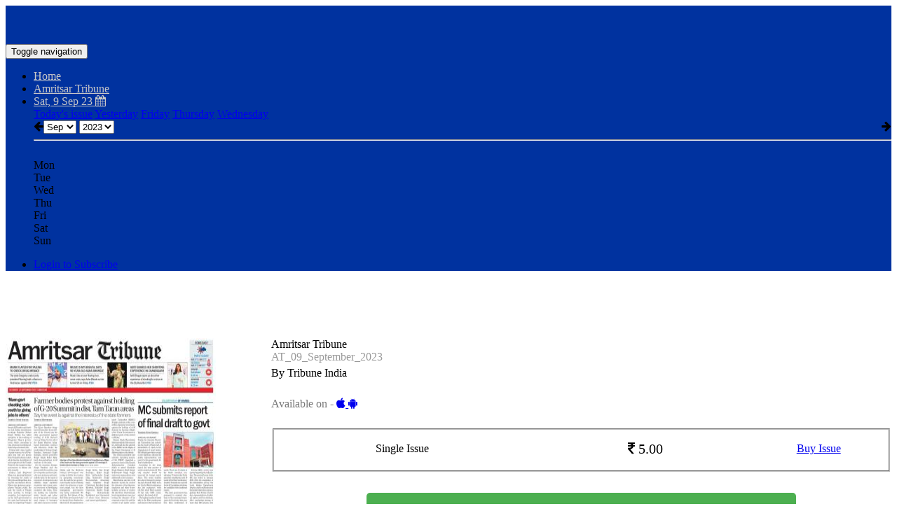

--- FILE ---
content_type: text/html;charset=UTF-8
request_url: https://epaper.tribuneindia.com/3759720/Amritsar-Tribune/AT-09-September-2023
body_size: 21747
content:
  <!DOCTYPE html>
<html xmlns:fb="http://ogp.me/ns/fb#">
  <head>
    <meta charset="utf-8">
    <meta http-equiv="X-UA-Compatible" content="IE=edge">
    <meta property="fb:admins" content="1524926084"/>
    <meta property="fb:app_id" content="930382757020232" />
    <meta name="viewport" content="width=device-width,initial-scale=1, minimum-scale=1">
          <title>Tribune India Amritsar Tribune, Sat, 9 Sep 23</title>
      <meta name="description" content="sdfd">
    
    <meta name="keywords" content="">
    <link rel="shortcut icon" href="https://www.readwhere.com/favicon.ico" />
    <meta property="og:type" content="article" />
    <meta property="og:description" content="Read the full newspaper online, on your smartphone and tablet" />
          <meta property="og:title" content="Tribune India Amritsar Tribune epaper dated Sat, 9 Sep 23" />
        <meta property="og:image" content="https://iacache.epapr.in/read/imageapi/coverforissue/3759720/newspaper/300" />
    <meta name="twitter:card" content="summary_image">
          <meta name="twitter:title" content="Tribune India Amritsar Tribune epaper dated Sat, 9 Sep 23" />
        <meta name="twitter:description" content="Read the full newspaper online, on your smartphone and tablet">
    <meta name="twitter:image:src" content="https://iacache.epapr.in/read/imageapi/coverforissue/3759720/newspaper/300">
      <script async custom-element="amp-ad" src="https://cdn.ampproject.org/v0/amp-ad-0.1.js"></script>
    <link rel="canonical" href="http://epaper.tribuneindia.com/3759720/Amritsar-Tribune/AT-09-September-2023" /><!--    <script src="https://code.jquery.com/jquery-3.2.1.slim.min.js" integrity="sha384-KJ3o2DKtIkvYIK3UENzmM7KCkRr/rE9/Qpg6aAZGJwFDMVNA/GpGFF93hXpG5KkN" crossorigin="anonymous"></script>
    <script src="https://cdn.jsdelivr.net/npm/popper.js@1.12.9/dist/umd/popper.min.js" integrity="sha384-ApNbgh9B+Y1QKtv3Rn7W3mgPxhU9K/ScQsAP7hUibX39j7fakFPskvXusvfa0b4Q" crossorigin="anonymous"></script>
    <script src="https://cdn.jsdelivr.net/npm/bootstrap@4.0.0/dist/js/bootstrap.min.js" integrity="sha384-JZR6Spejh4U02d8jOt6vLEHfe/JQGiRRSQQxSfFWpi1MquVdAyjUar5+76PVCmYl" crossorigin="anonymous"></script>
    -->
    <!-- fb deeplink sharing -->
          
        <meta property="al:android:url" content="the-tribune://r/685">
        <meta property="al:android:package" content="com.readwhere.whitelabel.tribune">
        <meta property="al:android:app_name" content="The Tribune "> 


    
    <!--  -->

    <style type="text/css">
     .tour-step-background {
        background: transparent !important;
        /*border-radius: 0 !important;*/
      }
      .tour-backdrop {
        opacity:0.5 !important;
      }
      .tour-step-background, 
      .tour-backdrop {
          position: fixed !important;
      }

    .pck-btn {
       display: none;
     }

    .pck-btn a {
        background: #4CAF50;
        color: #fff !important;
        padding: 5px 16px;
        border-radius: 5px;
        display: inline-block;
        font-size: 14px;
        width: 99%;
        font-weight: 500;
     }

      .digiloader{
        position: absolute;
        top:100px;
        right:0px;
        width:100%;
        height:100%;
        background-image:url('https://epaper.tribuneindia.com/styles/images/ajax-loader3.gif?v1');
        background-size: 50px;
        background-repeat:no-repeat;
        background-position:center;
        z-index:10000000;
        opacity: 0.4;
        filter: alpha(opacity=40);
    }

    .pricing-options table tr td:first-child {
    width: 40%;
    }
    .pricing-options table tr td:nth-child(2) {
        width: 40%;
    }

    #page-left-panel .tab-link {
        padding: 13px 10px !important;
    }

    .error{
            color: #D8000C;
            background-color: #FFBABA;
            float: right;
         }
    </style>
    
    <script src="https://ajax.googleapis.com/ajax/libs/jquery/3.6.0/jquery.min.js" data-cfasync="false"></script>
    <script src="https://code.jquery.com/jquery-migrate-3.0.0.min.js"></script>
    <script type="text/javascript" src="https://sf.readwhere.com/read/js/libs/detectmobilebrowser.js?v=1457076727"></script>
    <script type="text/javascript">
      //detect phone env
      function is_iOS(){
        return navigator.platform.match(/i(Phone|Pod|Pad)/i);
      }

      function is_MobileSafari(){
        var isSafari = !!navigator.userAgent.match(/Version\/[\d\.]+.*Safari/);
        var mobile = $(window).width() <= 1024;
        if (isSafari && mobile) {
          return true;
        }
      }

      function is_android(){
        var ua = navigator.userAgent.toLowerCase();
        return (ua.indexOf("android") > -1) ;
      }

      function is_free() {
        return       }

      if( $.browser.mobile || is_iOS() || is_android() || is_MobileSafari() ){

        var url = "https://epaper.tribuneindia.com/".replace('http:', window.location.protocol);
        window.location.href = window.location.href.replace(url,url+'m5/');
      } /*else if( is_iOS() ){
        
        window.location.href = window.location.href.replace('https://epaper.tribuneindia.com/','https://epaper.tribuneindia.com/m/');
      }*/
      /*if( $.browser.mobile && is_android() ) {

        window.location.href = window.location.href.replace('https://epaper.tribuneindia.com/','https://epaper.tribuneindia.com/m5/');

      
      } else if( $.browser.mobile || is_iOS() ){
        window.location.href = window.location.href.replace('https://epaper.tribuneindia.com/','https://epaper.tribuneindia.com/m/');
      }*/
    </script>
        <link rel=stylesheet href="https://sf.readwhere.com/read/styles/bootstrap3.min.css?v=1683050929"> <link rel=stylesheet href="https://sf.readwhere.com/read/styles/viewer-v4.css?v=1753287668"> <link rel=stylesheet href="https://sf.readwhere.com/read/styles/imgareaselect-default.css?v=1421216352"> <link rel=stylesheet href="https://sf.readwhere.com/read/styles/bootstrap-tour.css?v=1490759244">        <link href="https://gitcdn.github.io/bootstrap-toggle/2.2.2/css/bootstrap-toggle.min.css" rel="stylesheet">
    <script src="https://gitcdn.github.io/bootstrap-toggle/2.2.2/js/bootstrap-toggle.min.js"></script>

    <link href='https://fonts.googleapis.com/css?family=Open+Sans:400,600' rel='stylesheet' type='text/css'>
    <link rel="stylesheet" href="https://maxcdn.bootstrapcdn.com/font-awesome/4.4.0/css/font-awesome.min.css">
    <style type="text/css">
          .navbar-inverse .navbar-nav > li > a {
          color: rgb(200,200,200);;
      }
      .navbar-inverse .navbar-nav > li > a:hover,
      .navbar-inverse .navbar-nav > li > a:active,
      .navbar-inverse .navbar-nav > li > a:focus {
          color: rgb(255,255,255);;
      }
      .tagsnav, #top-level-nav {
        background-color: rgb(0,50,159);
      }
      /*.non-searchable{
        display: none;
      }*/
    </style>
    <!-- IE styling -->

    <!--[if lte IE 9]>
      <style type="text/css">
      .btn.clip{
        display:none;
      }
      #clipping-nav{
        display:none;
      }
      </style>
    <![endif]-->

    <!-- HTML5 shim and Respond.js IE8 support of HTML5 elements and media queries -->
    <!--[if lt IE 9]>
      <script src="https://oss.maxcdn.com/libs/html5shiv/3.7.0/html5shiv.js"></script>
      <script src="https://oss.maxcdn.com/libs/respond.js/1.4.2/respond.min.js"></script>
    <![endif]-->

    
    
    
    
    
    <!-- Other Scripts Head Start-->
    <!-- Google tag (gtag.js) --> 
<script async src="https://www.googletagmanager.com/gtag/js?id=G-5TE4WFMYBS"></script> 
<script> 
    window.dataLayer = window.dataLayer || []; 
    function gtag(){dataLayer.push(arguments);} 
    gtag('js', new Date()); 
    
    gtag('config', 'G-5TE4WFMYBS'); 
</script>    <!-- Other Scripts Head End-->

    

    <script>
      (function(i,s,o,g,r,a,m){i['GoogleAnalyticsObject']=r;i[r]=i[r]||function(){
      (i[r].q=i[r].q||[]).push(arguments)},i[r].l=1*new Date();a=s.createElement(o),
      m=s.getElementsByTagName(o)[0];a.async=1;a.src=g;m.parentNode.insertBefore(a,m)
      })(window,document,'script','//www.google-analytics.com/analytics.js','viewerAnalytics');

      viewerAnalytics('create', ( window.location.host == 'www.readwhere.com' ) ? 'UA-30928125-1' : 'UA-30928125-20', 'auto');
      viewerAnalytics('set', 'dimension1', '685');
      viewerAnalytics('send', 'pageview');

            viewerAnalytics('create', "UA-7533327-6", 'auto', {'name':'custom'});
      viewerAnalytics('custom.send', 'pageview');
            
      viewerAnalytics('create', 'UA-30928125-15', 'auto', {'name': 'page_view_tracker'});
      //viewerAnalytics('send', 'event', 'content-read', 'newspaper', 'paid');
      //viewerAnalytics('send', 'event', 'volume-access', '2023', '09');
    </script>
    
    <!-- Google tag (gtag.js) -->
<script async src="https://www.googletagmanager.com/gtag/js?id=G-9KTL14ZRVG"></script>
<script>
  window.dataLayer = window.dataLayer || [];
  function gtag(){dataLayer.push(arguments);}
  gtag('js', new Date());

  gtag('config', 'G-9KTL14ZRVG');
</script>

    <script type="text/javascript">
    function focusEmail(btn){
      var email = $(btn).parent().find('input[type=email]');
      if(!email.val()){
        email.focus();
        return false;
      }
      var emailAddress = email.val();
      
      $.post('https://epaper.tribuneindia.com/ajax/emailvalidation',
      {
        'emailaddress' :  emailAddress
      },
      function(response){
        var emailValidationResponse = response;
         console.log(emailValidationResponse);
        if(emailValidationResponse == 'true'){
          console.log(emailValidationResponse);
          let form = document.getElementById("navbar-subscribe-form");
            form.submit();
        }else{
          document.getElementById('errorname').style.display = 'block'; 

          setTimeout( function() {
            $('#errorname').fadeOut(4000);
                        });
        }
        });
      
    }
    </script>

    <script type="text/javascript">
      var isPageRenderFailed = false;
      setTimeout(function(){

        if ( document.getElementById("de-chunks-container").childElementCount == 0 ) {

          isPageRenderFailed = true;
          //viewerAnalytics('send', 'event', 'PageRenderFail', "3", navigator.userAgent);
        }
      },10000);
    </script>

    <!-- Google Tag Manager -->
    <script type="text/javascript">
      if ( window.location.host == 'www.readwhere.com' ) {

        (function(w,d,s,l,i){w[l]=w[l]||[];w[l].push({'gtm.start':
        new Date().getTime(),event:'gtm.js'});var f=d.getElementsByTagName(s)[0],
        j=d.createElement(s),dl=l!='dataLayer'?'&l='+l:'';j.async=true;j.src=
        'https://www.googletagmanager.com/gtm.js?id='+i+dl;f.parentNode.insertBefore(j,f);
        })(window,document,'script','dataLayer','GTM-W32893F');
      }
    </script>
    <!-- End Google Tag Manager -->
      
          
       
           
          

  </head>
  <body class="viewer">
        <div id="modal-bg" class="modal-close" style="display:none;background-color:rgba(0, 0, 0, 0.8);"></div>
    <a id="modal-close-btn" class="modal-close" style="display:none;" href="javascript:"><i class="fa fa-times"></i></a>
    
    <div id="fb-root"></div>
    <script>(function(d, s, id) {
      var js, fjs = d.getElementsByTagName(s)[0];
      if (d.getElementById(id)) return;
      js = d.createElement(s); js.id = id;
      js.src = "//connect.facebook.net/en_US/sdk.js#xfbml=0&appId=1599324974200576&version=v2.8";
      fjs.parentNode.insertBefore(js, fjs);
    }(document, 'script', 'facebook-jssdk'));</script>

<div id="top-container" class="container-fluid" style="z-index:13;min-height:60px;">
        <div id="top-level-nav" class="row header dark">
            <div class="paper-logo" >
              
                              <a target="_top" href="https://epaper.tribuneindia.com/" title="Amritsar Tribune">
                  <span style="background-position:center center;background-repeat:no-repeat;background-size:contain;margin:5px 0;display:block;height:50px;width:100%;background-image:url('https://cache.epapr.in/masthead/5c873eb3b2fca.jpg')"></span>
                </a>
              
            </div>
            <nav class="tagsnav navbar navbar-inverse mainnav" role="navigation">
                <div class="navbar-header">
                  <button type="button" class="navbar-toggle collapsed" data-toggle="collapse" data-target="#main-navbar-collapse">
                    <span class="sr-only">Toggle navigation</span>
                    <span class="icon-bar"></span>
                    <span class="icon-bar"></span>
                    <span class="icon-bar"></span>
                  </button>
                </div>
                <div class="collapse navbar-collapse" id="main-navbar-collapse" style="position:relative;">
                <ul class="nav navbar-nav header_mainnavbar">
                  <li>
                                          <a target="_top" href="https://epaper.tribuneindia.com/" title="Amritsar Tribune">Home</a>
                                      </li>
                                      <li class="dropdown" style="position:static">
                      <a class="dropdown-toggle collection" data-toggle="dropdown" role="button" href="#" id="drop1">
                        Amritsar Tribune                        <span class="caret"></span>
                      </a>
                    </li>
                                      <li id="calendar-menu" class="dropdown" style="position:static">
                      <a class="dropdown-toggle" data-toggle="dropdown" role="button" href="#" id="drop2">Sat, 9 Sep 23 <i class="fa fa-calendar"></i></a>
                      <div class="dropdown-menu nav-dropdown full-dropdown">
                        <div class="row">
                          <div class="col-sm-4">
                                                                                    <a target="_top" href="https://epaper.tribuneindia.com/r/4112394" class="list-group-item tagitem">Today's issue</a>
                                                                                    <a target="_top" href="https://epaper.tribuneindia.com/r/4111996" class="list-group-item tagitem">Yesterday</a>
                                                                                    <a target="_top" href="https://epaper.tribuneindia.com/r/4111587" class="list-group-item tagitem">Friday</a>
                                                                                    <a target="_top" href="https://epaper.tribuneindia.com/r/4111121" class="list-group-item tagitem">Thursday</a>
                                                                                    <a target="_top" href="https://epaper.tribuneindia.com/r/4110788" class="list-group-item tagitem">Wednesday</a>
                                                      </div>
                          <div class="col-sm-4">
                          <div class="responsive-calendar">
                            <div class="controls form-inline">
                                <a class="pull-left btn btn-default" onclick="DE.showCalendar('prev')"><i class="fa fa-arrow-left"></i></a>
                                <select class="form-control" id="calendar-month-selector" onchange="DE.showCalendar()">
                                                                                                      <option  value="01">Jan</option>
                                                                                                      <option  value="02">Feb</option>
                                                                                                      <option  value="03">Mar</option>
                                                                                                      <option  value="04">Apr</option>
                                                                                                      <option  value="05">May</option>
                                                                                                      <option  value="06">Jun</option>
                                                                                                      <option  value="07">Jul</option>
                                                                                                      <option  value="08">Aug</option>
                                                                                                      <option selected=selected value="09">Sep</option>
                                                                                                      <option  value="10">Oct</option>
                                                                                                      <option  value="11">Nov</option>
                                                                                                      <option  value="12">Dec</option>
                                                                  </select>
                                <select class="form-control" id="calendar-year-selector" onchange="DE.showCalendar()">
                                                                    <option  value="2012">2012</option>
                                                                    <option  value="2013">2013</option>
                                                                    <option  value="2014">2014</option>
                                                                    <option  value="2015">2015</option>
                                                                    <option  value="2016">2016</option>
                                                                    <option  value="2017">2017</option>
                                                                    <option  value="2018">2018</option>
                                                                    <option  value="2019">2019</option>
                                                                    <option  value="2020">2020</option>
                                                                    <option  value="2021">2021</option>
                                                                    <option  value="2022">2022</option>
                                                                    <option selected=selected value="2023">2023</option>
                                                                    <option  value="2024">2024</option>
                                                                    <option  value="2025">2025</option>
                                                                    <option  value="2026">2026</option>
                                                                  </select>
                                <a class="pull-right btn btn-default" onclick="DE.showCalendar('next')"><i class="fa fa-arrow-right"></i></a>
                            </div><hr/>
                            <div id="calendar-loader">
                              <img src="https://cache.epapr.in/static/loader.gif" alt=""/>
                            </div>
                            <div class="day-headers">
                              <div class="day header">Mon</div>
                              <div class="day header">Tue</div>
                              <div class="day header">Wed</div>
                              <div class="day header">Thu</div>
                              <div class="day header">Fri</div>
                              <div class="day header">Sat</div>
                              <div class="day header">Sun</div>
                            </div>
                            <div class="days" data-group="days">
                              <!-- the place where days will be generated -->
                            </div>
                          </div>
                        </div>
                        </div>
                      </div>
                    </li>

                </ul>
                <ul class="nav navbar-nav navbar-right">                 
                





                  <li class="social dropdown" style="margin:0 10px;">
                    <a class="dropdown-toggle" data-hover="dropdown" data-delay="300" data-close-others="true" data-toggle="dropdown" role="button" href="#" id="drop2">
                      <i class="fa fa-facebook"></i> 
                        <svg width="16" height="30" viewBox="0 -10 22 22" fill="currentColor">
                          <path d="M18.244 2.25h3.308l-7.227 8.26 8.502 11.24H16.17l-5.214-6.817L4.99 21.75H1.68l7.73-8.835L1.254 2.25H8.08l4.713 6.231zm-1.161 17.52h1.833L7.084 4.126H5.117z"></path>
                        </svg>
                    </a>
                      <div class="dropdown-menu nav-dropdown">
                         <div style="padding:10px;text-align:center;min-width:200px;">
                            <div style="margin:8px 5px;display:inline-block;">
                              <a href="https://www.facebook.com/sharer/sharer.php?u=https%3A%2F%2Fepaper.tribuneindia.com%2Fr%2F3759720" target="_blank" onclick="window.open(this.href, 'facebook-share-dialog', 'width=626,height=436'); return false;">
                                <button type="button" style="background: #4267B2; color: white; border: none; padding: 8px 16px; border-radius: 4px; cursor: pointer; font-size: 14px; min-width: 100px;">
                                  <i class="fa fa-facebook" style="margin-right: 5px;"></i>Share
                                </button>
                              </a>
                            </div>

                            <!-- <div style="margin:5px;" class="fb-like" data-width="100%" data-layout="button_count" data-action="like" data-show-faces="false" data-share="true"></div> -->
                            <div style="margin:8px 5px;display:inline-block;vertical-align:top;">
                              <a href="https://twitter.com/share?url=https%3A%2F%2Fepaper.tribuneindia.com%2Fr%2F3759720&text=&via=myreadwhere" target="_blank" onclick="window.open(this.href, 'twitter-share-dialog', 'width=550,height=420'); return false;">
                                <button type="button" style="background: #000000; color: white; border: none; border-radius: 4px; cursor: pointer; font-size: 14px; min-width: 100px;">
                                  <svg width="16" height="16" viewBox="0 -10 22 22" fill="white" style="margin-right: 5px; vertical-align: middle; display: inline-block;     position: relative;top: -7px;width: 15px;height: 34px;">
                                    <path d="M18.244 2.25h3.308l-7.227 8.26 8.502 11.24H16.17l-5.214-6.817L4.99 21.75H1.68l7.73-8.835L1.254 2.25H8.08l4.713 6.231zm-1.161 17.52h1.833L7.084 4.126H5.117z"></path>
                                  </svg>Post
                                </button>
                              </a>
                            </div>
                        </div>
                      </div>
                  </li>

                  <li id="navbar-subscribe">
                    <form class="form-inline navbar-subscribe" id ="navbar-subscribe-form" role="form" method="post" action="https://epaper.tribuneindia.com/subscriber/validatesubscriber">
                      <input type="hidden" name="newspaper" value="685" />
                      <input type="hidden" name="digest" value="on" />
                      <div class="form-group">
                          <label class="sr-only" for="subscribe-email">Email Address</label>
                          <input type="email" class="form-control email-input" name="email" id="subscribe-email" placeholder="Email" pattern="[a-z0-9._%+-]+@[a-z0-9.-]+\.[a-z]{2,3}$">
                          <script type="text/javascript">
                            /*var subscribe_email = document.getElementById("subscribe-email");
                            subscribe_email.oninvalid = function(event) {
                                event.target.setCustomValidity('Enter valid email address');
                            }*/
                          </script>
                          
                      </div><button type="button" class="btn btn-default btn-lg " onclick="return focusEmail(this)" style="border:none;color:black;line-height:40px;border-radius:0;background-color:rgb(255,204,0)">Subscribe</button>
                    </form>
                  </li>
                  

                  <li id="user_login" style="display:none;">
                    <!-- Removing subscribe from newspaper v4 and adding login / logout functionality -->
                    <div class="rw-floatright" style="position:relative;">
                      
                      <a class="btn btn-default btn-lg user-login-subscribe" style="display:none;border:none;color:black;line-height:40px;border-radius:0;background-color:rgb(255,204,0)" href="https://www.readwhere.com/read/subscriber/dosubscribe/newspaper/685">Subscribe</a>
                      <a class="newspaper-rw-header-link login-link useroptns btn-lg newspaper_v4_login login-to-subscribe" style="" href="javascript:;">Login to Subscribe</a>
                      <span class="profile rw-header-link dropdown close" style="display:none;float:right;">
                        <ul class="v4_magviewer_logout">
                          <li class="dropdown">
                            <a href="#" class="dropdown-toggle rw-header-link loginonly useroptns mazine_v4_logout" style="" data-toggle="dropdown" role="button" aria-haspopup="true" aria-expanded="false"><!-- <i class="fa fa-user" style=""></i><span class="caret"></span> -->
                              <span class="madv4_user_photo"> </span>
                              <span class="madv4_user_name" style="color: rgb(200,200,200);;">  </span>
                            </a>
                            <ul class="dropdown-menu extra_topcls">
                              <li><a target="_top" href="https://www.readwhere.com/shelf">Shelf</a></li>
                              <!-- <li><a target="_top" href="https://www.readwhere.com/user/clips">Clips</a></li> -->
                              <li><a target="_top" href="https://www.readwhere.com/mywallet">Wallet</a></li>
                              <li role="separator" class="divider"></li>
                              <li><a id="logout" target="_top" href="https://www.readwhere.com/user/logout?return=r/3759720&domain=https://epaper.tribuneindia.com">Logout</a></li>
                              <!-- <li><a id="logout" target="_top" href="https://www.readwhere.com/user/logout?ru=https://epaper.tribuneindia.com/r/3759720">Logout</a></li> -->
                            </ul>
                          </li>
                        </ul>
                      </span>
                    </div>
                  </li>

                </ul>
            </div>
            </nav>
            <b class="error" id="errorname" style="display: none;" >Please enter valid email address.</b>
    </div>
  
</div>


<div class="container-fluid" style="width: 100%;" >
  <div class="row adunit hidden-xs" style="margin-top: 0;">

          
       
      

  </div>
</div>


<div class="zoom_indicator">
  <span class="zoom_level_span"> +1 </span>
  <!-- <span class="zoom_text_span"> zoom </span> -->
</div>
    
<div id="content-container" class="container-fluid" style="width: 100%; min-height: 500px; float: left; padding-top: 80px;">
    <div id="page-level-bar" class="flip-container">        
      <div id="page-level-nav" class="front row" style="left:auto; width:100%;" > 
                                        <div class="nav-group hidden-xs"> 
              <input id="showhideclip" type="checkbox" data-toggle="toggle" checked data-on="<i class='fa fa-eye-slash'></i> Hide Clips" data-off="<i class='fa fa-eye'></i> Show Clips">
            </div> 
                    
          <div class="nav-group hidden-xs clipbtn" style="">
            <button id="createclip" class="btn btn-default clip" type="button"><i class="fa fa-scissors"></i> <span class="hidden-xs">Clip</span></button>
          </div> 
        
        <div class="nav-group" style="max-width:362px">
            <div class="input-group">
              <span class="input-group-btn">
                <button class="btn btn-default firstpage" type="button" id="firstpage"><i class="fa fa-fast-backward"></i></button>
                <button class="btn btn-default prevpage" type="button" id="prev-page-link"><i class="fa fa-arrow-left"></i></button>
                <button class="btn btn-default"style="color: #333;background-color: #fff;border-color: #ccc;cursor: default;" type="button">Page</button>
              </span>
              <input id="pagenum-input" class="form-control" aria-label="..." value="1" min="1" max="4">
              <div class="input-group-btn">
                <div id="page-headers-list" class="btn-group">
                  <button id="pagecount-btn" type="button" class="btn btn-default dropdown-toggle" data-toggle="dropdown" aria-expanded="false">
                    of 4 <i class="fa fa-caret-down"></i>
                  </button>
                </div>
                <button class="btn btn-default nextpage" type="button"><i class="fa fa-arrow-right"></i></button>
                <button class="btn btn-default lastpage" type="button" id="lastpage"><i class="fa fa-fast-forward"></i></button>
              </div><!-- /btn-group -->
            </div><!-- /input-group -->
        </div>
        <div class="nav-group">
            <div class="btn-group" role="group" aria-label="...">
            <button class="btn btn-default zoomin" type="button">
                <i class="fa fa-search-plus"></i> 
                <span class="hidden-xs">Zoom</span>
                <span id="zoom-indicator" style="margin: -1px 0px 0px 7px;">
                  <i class="fa fa-circle zoom_indicator_v4_1"></i>
                  <i class="fa fa-circle zoom_indicator_v4_2"></i>  
                </span>
            </button>
            <button class="btn btn-default zoomout" type="button"><i class="fa fa-search-minus"></i></button>
            </div>
        </div>
        <div class="nav-group">
          <div class="btn-group" role="group" aria-label="..." id="pagemode">
            <button title="Single page" class="btn btn-default singlepage" type="button" style="display: none;"><i class="fa fa-file-text"></i></button>
            <button title="Dual page" class="btn btn-default dualpage" type="button" style="display: block;"> <i class="fa fa-columns"></i> </button>
          </div>
        </div>

        
        <div id="page-headers-dropdown" class="dropdown-menu">
          <table id="page-headers-table" class="table table-striped"></table>
        </div>
      </div>
    
      <!-- Show user login status for free content -->
        <div id="free_user_login" style="display:none;float:right;">
          <a class="login-link-free useroptns login-link" style="padding: 5px 10px;" href="javascript:;">Login / Signup</a>
          <span class="profile rw-header-link dropdown" style="display:none;float:left;">
            <ul class="v4_magviewer_logout">
              <li class="dropdown">
                <a href="#" class="dropdown-toggle rw-header-link loginonly useroptns mazine_v4_logout" data-toggle="dropdown" role="button" aria-haspopup="true" aria-expanded="false"><!-- <i class="fa fa-user" style=""></i><span class="caret"></span> -->
                  <span class="madv4_user_photo" style="margin-top: -9px;"> </span>
                  <span class="madv4_user_name" style="padding: 1px 0 0 8px;">  </span>
                </a>
                <ul class="dropdown-menu extra_topcls">
                  <!-- <li><a id="logout" target="_top" href="https://www.readwhere.com/user/logout?ru=https://epaper.tribuneindia.com/r/3759720">Logout</a></li> -->
                  <li><a id="logout" target="_top" href="https://www.readwhere.com/user/logout?return=r/3759720&domain=https://epaper.tribuneindia.com">Logout</a></li>
                </ul>
              </li>
            </ul>
          </span>
        </div>                   <div id="search" style="float:right;margin:5px 28px 0 0;z-index: 99;position: relative;">
            <button class="btn btn-default btn-sm search"> Search Keyword <i class="fa fa-search" aria-hidden="true" style="padding: 0px 4px;"></i></button>
          </div> 
        

    </div>

    <div class="contentloader" style="text-align: center;width: 100%;display:none;"> <img src="https://sf.readwhere.com/read/theme/images/loader.gif">  </div>

    <div class="" id="content-row">
        <div id="page-left-panel" style="vertical-align:top;width:320px;display:table-cell;padding:0 10px;" class="hidden-xs hidden-sm">
          <ul class="nav nav-tabs" style="max-width:300px;margin:0 auto;">                   <li id="left-panel-pages" role="presentation" class="tabs"><a class="tab-link" href="javascript:;">Pages</a></li>                   <li id="left-panel-topclips" role="presentation" class="tabs"><a class="tab-link" href="javascript:;">Page Clips</a></li>             



          <!--               <li id="left-panel-sections" role="presentation" class="tabs"><a href="#"></a></li>
                        <li id="left-panel-pages" role="presentation" class="tabs"><a href="javascript:;">Pages</a></li>
            <li id="left-panel-topclips" role="presentation" class="tabs"><a href="javascript:;">Page Clips</a></li>
           -->

          </ul>
          <div id="page-thumbs"></div>
        </div>

                    <div id="page-div" style="vertical-align:top;display:table-cell;padding:0 10px;position:relative;" class="">
                              <a href="javascript:;" class="left_arrow_pgright btn_prev" style="text-decoration:none;" title="Previous" alt="Previous" > <span> <i class="fa fa-angle-left"></i> </span> </a>
          <a href="javascript:;" class="right_arrow_pgright btn_next" style="text-decoration:none;" title="Next" alt="Next"> <span> <i class="fa fa-angle-right"></i> </span> </a>
          
                              <div id="de-page-container"  class="page-size mainclips"> 
                               
              <div id="de-chunks-container" class="page-size"></div>
          </div>
        </div>

        <div id="page-right-panel" style="vertical-align:top;width:320px;display:table-cell;padding:0 10px;" class="hidden-xs">
          <div id="epaper-box">               <a target="_top" style="display: none;" class="btn btn-default btn-sm download-pdf" href="javascript:;">
                <i class="fa fa-cloud-download"></i> Download
              </a>                 <button class="btn btn-default btn-sm feedback"><i class="fa fa-pencil"></i> Feedback</button> 
                          <button class="btn btn-default btn-sm about"><img height="16" src="https://sf.readwhere.com/img/ver16_logo_icon.png" alt=""/> About</button>
                      </div>

                              
                
                    
        </div>
    </div>
    <div id="page-bottom">
                   
               

      <div id="top-clips-box" class="clips topclips"> </div>

      
    </div>
  </div>

    <div id="first-page-text" style="display: none;"></div>


    <div class="modal fade text-center" id="showClipModal" tabindex="-1" role="dialog" aria-labelledby="myModalLabel" aria-hidden="true">
      <div class="clip-modal-content">
        <div class="modal-content">
            <div class="modal-header heding-m">
                <button type="button" class="close" data-dismiss="modal">
                   <span aria-hidden="true">&times;</span>
                   <span class="sr-only">Close</span>
                </button>
            </div>
            <div class="modal-body">
              <div class="ad-box">
              </div>
              <div class="paper-img">
                <img class="clip-img" src="">
              </div>
              
              <div class="cont-btn-box">
                <a href="" class="cont-btn continue-reading" style="display: none;"> Continue<i class="fa fa-arrow-circle-o-right" aria-hidden="true"></i></a>
                <a href="" class="cont-btn back-reading" style="display: none;"><i class="fa fa-arrow-circle-o-left" aria-hidden="true"></i> Back </a>
              </div>
            </div>
            <div class="modal-footer clipactions">
              
              <div class="share-box">
                <a class="btn btn-default openinnew" target="_blank" href="" ><i class="fa fa-external-link"></i><span style="color:#333" class="label">Open</span></a>                   <a target="_top" class="btn btn-default download downloadclip" href="javascript:;" data-clip-key=""><i class="fa fa-cloud-download"></i><span style="color:#333" class="label">Download</span></a>                 <button type="button" class="btn btn-default fbshare" data-src=""><i class="fa fa-facebook"></i><span class="label">Facebook</span></button>
                <button type="button" class="btn btn-default twshare" data-src=""><i class="fa fa-twitter"></i><span class="label">Tweet</span></button>
                <button type="button" class="btn btn-default email" data-issueid="3759720" data-clipid="" data-clipkey=""><i class="fa fa-envelope"></i><span class="label">Email</span></button>
                <button type="button" class="btn btn-default" data-dismiss="modal">Close</button>
              </div>

              <div id="clip-comments" class="cmnt-box">
                  <div class="fb-comments" data-href="" data-width="100%" data-numposts="10" data-colorscheme="light"></div>
                </div>
            </div>
        </div>
      </div>
    </div>


    <div id="clipping-panel" class="row" style="display:none;">
      <div id="suggested-clip-box">
        <div class="suggested-clip-header" style="height: 37px">
                   
        </div>
        <div id="suggested-clips">
          <div class="loader">
            <i class="fa fa-spin fa-cog" style="font-size:24px;text-align:center;"></i>
            <h3><b>Validating clip...</b></h3>
          </div>
        </div>
        <div class="create-new" style="display: none;" >
          <button type="button" class="btn btn-primary cancel_validate_clip" data-dismiss="modal" style="float: left;text-align: center;">Cancel</button>
          <div class="ignore-suggest-clip" style="float: right;"><a>Ignore</a></div>
        </div>
      </div> 

      <div id="new_clip" style="display:none;">
        <div class="clipbox">
            <div class="loader">
              <i class="fa fa-spin fa-cog" style="font-size:24px;text-align:center;"></i>
              <h3><b>Creating clip...</b></h3>
            </div>
            <a class="link" href="">
                <span class="clipimage" style=""></span>
            </a>
        </div>
        <div class="form-group linktoclip" style="display:none">
          <label for="clip-link"> <a id="cliplink">Link </a>to this clip</label>
          <input type="text" class="form-control" id="clip-link" value="" readonly>
        </div>
        <form id="save-clip-form">
          <div class="form-group">
            <label for="type-of-clip">Type of clip (select one)</label>
            <select multiple class="form-control" id="type-of-clip" placeholder="Select one">
              <option value="news">News</option>
              <option value="opinion">Opinion</option>
              <option value="photo">Photograph</option>
              <option value="notice">Notice</option>
              <option value="advertisment">Advertisment</option>
              <option value="other">Other</option>
            </select>
          </div>
        </form>
        <div class="clipactions save">
          <button type="button" class="btn btn-primary btn-lg saveclipinfo">Save</button>
        </div>
        <div class="clipactions big share" style="display:none;">
            <button type="button" class="btn btn-default fbshare"><i class="fa fa-facebook"></i><span class="label">Facebook</span></button>
            <button type="button" class="btn btn-default twshare"><i class="fa fa-twitter"></i><span class="label">Tweet</span></button>
            <button type="button" class="btn btn-default email"><i class="fa fa-envelope"></i><span class="label">Email</span></button>
            <a class="btn btn-default download openinnew" target="_blank" style="margin-top:10px;" href="javascript:;"><i class="fa fa-external-link"></i><span style="font-weight: bold; font-size: 12px; line-height: 20px; margin: 0px 4px;">Open</span></a>
            <!-- <a class="btn btn-default download openclip" style="margin-top:10px;" href="#"><i class="fa fa-cloud-download"></i> <span style="font-weight: bold; font-size: 12px; line-height: 20px; margin: 0px 4px;"> Download </span> </a> -->
        </div>
      </div>
    </div>
    <div id="feedback-panel" class="row" style="display:none">
      <p class="title">Epaper Feedback</p>
      <p class="help-block">Please use this for epaper related feedback only. For other messages, please write to the newspaper's editor.</p>
      
      <label for="feedback" class="form-label">How do we improve the epaper?</label>
      <textarea placeholder="" class="form-control" name="feedback" id="feedback-box" rows="3" style="resize: none;"></textarea>
      
      <label for="fromemail" class="form-label">Your email address:</label>
      <input type="text" name="fromemail" id="feedback-fromemail-input" class="form-control" placeholder="required"/>
      <p class="feedback-message error" style="color: #f00; display:none;">Feedback can not be blank. Please enter your feedback.</p>
      <p class="email error" style="color: #f00; display:none;">Please enter your valid email.</p>

      <button id="feedback-send" class="btn btn-primary form-control" type="button" style="text-align:center">Send</button>
    </div>
    <div id="about-panel" class="row" style="display:none">
      <div style="width: 150px;height: 40px;margin-left: 70px;margin-bottom: 10px;">
        <img src="https://sf.readwhere.com/img/readwherelogo2.png" style="width: 150px;">
      </div>
      <p class="" style="text-align:center;">Epaper powered by Readwhere digital publishing platform</p>
      <p style="text-align:center"><a target="_top" href="https://www.readwhere.com/">Learn more</a></p>
      <p class="">Download Readwhere app to read on the go</p>
      <div style="text-align:center"><a target="_top" class="btn btn-link" style="padding-right:0;" href="https://itunes.apple.com/us/app/readwhere/id544688485?ls=1&mt=8"><img src="https://cache.epapr.in/static/mapp/img/appstore-btn.png" height="40" /></a>
      <a target="_top" style="padding-left:0;" class="btn btn-link" href="https://play.google.com/store/apps/details?id=com.readwhere.app"><img src="https://cache.epapr.in/static/mapp/img/play-store.png" height="40" /></a>
      </div>
    </div>
    <div id="whitelabel-about-panel" class="row" style="display:none">
      <div style="width: 100%;text-align: center;margin: 10px auto;">
          <img src="https://cache.epapr.in/logos/logo_image_5e008abc6a499.png">
      </div>
      <p class="" style="text-align:center;">The Tribune, now published from Chandigarh, started publication on February 2, 1881, in Lahore (now in Pakistan). It was started by Sardar Dyal Singh Majithia, a public-spirited philanthropist, and is run by a trust comprising four eminent persons as trustees.

The Tribune, the largest selling daily in North India, publishes news and views without any bias or prejudice of any kind. Restraint and moderation, rather than agitational language and partisanship, are the hallmarks of the paper. It is an independent newspaper in the real sense of the term.

The English edition apart, the 133-year-old Tribune has two sister publications, Punjabi Tribune (in Punjabi) and Dainik Tribune (in Hindi).</p>
    </div>
    
    <div id="archive-download-panel" class="row" style="display:none">
      <p class="title"> AT_09_September_2023 of Amritsar Tribune</p>
        
        <p style="font-weight: bold;text-align: center;">You are logged-in with following email:</p>
        <p class="user_email" style="text-align: center;"></p>

        <button class="btn btn-primary form-control confirm-btn" type="button" style="text-align:center">Download PDF</button>
        <div class="sending-loader" style="text-align:center;display: none;"><i class="fa fa-spin fa-cog" style="font-size:24px;text-align:center;"></i></div>
        <div class="download-success" style="text-align: center;display:none;">
            <span style="color:green;">Downloaded Successfully.</span> <a href="https://epaper.tribuneindia.com/">Go to Home</a>
        </div>
    </div>

    <div id="archive-read-confirmation-panel" class="row" style="display:none">
      <p class="title"> AT_09_September_2023 of Amritsar Tribune</p>
              
        <p style="font-weight: bold;text-align: center;">You are logged-in with following email:</p>
        <p class="user_email" style="text-align: center;"></p>

        <button class="btn btn-primary form-control confirm-btn" type="button" style="text-align:center">Request to download PDF</button>
        <div class="sending-loader" style="text-align:center;display: none;"><i class="fa fa-spin fa-cog" style="font-size:24px;text-align:center;"></i></div>
        
      <div class="acknowledgement">
        <div class="success" style="display: none;">
          <p style="text-align:center;">
            <strong>We have sent the confirmation email</strong>
            <br/>
            You will receive the acknowledgement with link to read this volume in your email shortly.
          </p>
        </div>
        <div class="error" style="display: none;">
          <p class="email error" style="color: #f00;"></p>
        </div>
      </div>
       <div style="text-align: center;">
          <a href="https://epaper.tribuneindia.com/">Go to Home</a>
        </div>

    </div>

    <div id="archive-paid-msg" class="row" style="display:none">
      <p class="title"> AT_09_September_2023 of Amritsar Tribune</p>
              
        <p style="font-weight: bold;text-align: center;">You are logged-in with following email:</p>
        <p class="user_email" style="text-align: center;"></p>

        <button class="btn btn-primary form-control confirm-btn" type="button" style="text-align:center">Request to download PDF</button>
        <div class="sending-loader" style="text-align:center;display: none;"><i class="fa fa-spin fa-cog" style="font-size:24px;text-align:center;"></i></div>
        
      <div class="acknowledgement">
        <div class="success" style="display: none;">
          <p style="text-align:center;">
            <strong>We have sent the confirmation email</strong>
            <br/>
            You will receive the acknowledgement with link to read this volume in your email shortly.
          </p>
        </div>
        <div class="error" style="display: none;">
          <p class="email error" style="color: #f00;"></p>
        </div>
      </div>
       <div style="text-align: center;">
          <a href="https://epaper.tribuneindia.com/">Go to Home</a>
        </div>

    </div>

    <div id="clip-ad" style="display: none;">
          </div>

    <div id="tour_overlay" style="width: 100%; float: left; height: 100vh; z-index: 99; font-weight: bold; color: rgb(255, 255, 255) ! important; background: none repeat scroll 0px 0px rgba(0, 0, 0, 0.8); position: absolute; left:0; top:0; display:none;">

      <div style="position: absolute; border: 2px solid rgb(255, 255, 255); padding: 5px; left: 239px; top: 1.6%;">     Amritsar T...   </div>
      <div style="position: absolute; padding: 5px; left: 222px; top: 25px;">
        <img src="https://marketing.readwhere.com/10548.png" style="width: 100px;">  
      </div>
      <div style="position: absolute; color: rgb(0, 0, 0); padding: 5px 10px; cursor: pointer; background: none repeat scroll 0% 0% rgb(244, 194, 37); border: 2px solid rgb(255, 255, 255); top: 98px; left: 183px;">Switch Editions </div>

      <div style="position: absolute; border: 2px solid rgb(255, 255, 255); padding: 5px 7px; top: 169px; right: 387px;"><i class="fa fa-file-text"></i> / <i class="fa fa-columns"></i></div>
      <div style="position: absolute; padding: 5px; top: 154px; right: 428px;">
        <img style="width: 100px;" src="https://marketing.readwhere.com/10548.3.png">  
      </div>
      <div style="position: absolute; color: rgb(0, 0, 0); padding: 5px 10px; cursor: default; background: none repeat scroll 0% 0% rgb(244, 194, 37); border: 2px solid rgb(255, 255, 255); top: 247px; right: 450px;">Single / Dual Page</div>

      <div id="dual_dwnld" style="display:none;">
        <div style="position: absolute; border: 2px solid rgb(255, 255, 255); padding: 5px 7px; top: 170px; right: 345px;"><i class="fa fa-cloud-download"></i> </div>
        <div style="position: absolute; padding: 5px; top: 188px; right: 285px;">
          <img src="https://marketing.readwhere.com/10548.2.png" style="width: 100px;">
        </div>
        <div style="position: absolute; color: rgb(0, 0, 0); padding: 5px 10px; cursor: default; background: none repeat scroll 0% 0% rgb(244, 194, 37); border: 2px solid rgb(255, 255, 255); top: 265px; right: 276px;">Download PDF</div>
      </div>

      <div style="position: absolute; border: 2px solid rgb(255, 255, 255); padding: 5px; top: 1.5%; left: 393px;">Sat, 09 Sep 23 <i class="fa fa-calendar"></i></div>
      <div style="position: absolute; padding: 5px; top: 25px; left: 428px;">
        <img src="https://marketing.readwhere.com/10548.2.png" style="width: 100px;">  
      </div>
      <div style="position: absolute; color: rgb(0, 0, 0); padding: 5px 10px; cursor: pointer; background: none repeat scroll 0% 0% rgb(244, 194, 37); border: 2px solid rgb(255, 255, 255); top: 98px; left: 500px;">Explore Archives</div>

      <div id="single_dwnld">
        <div style="position: absolute; border: 2px solid rgb(255, 255, 255); padding: 5px 7px; top: 213px; right: 203px;">Download</div>
        <div style="position: absolute; padding: 5px; top: 200px; right: 272px;">
          <img style="width: 100px;" src="https://marketing.readwhere.com/10548.3.png">  
        </div>
        <div style="position: absolute; color: rgb(0, 0, 0); padding: 5px 10px; cursor: pointer; background: none repeat scroll 0% 0% rgb(244, 194, 37); border: 2px solid rgb(255, 255, 255); top: 282px; right: 300px;">Download PDF</div>
      </div>

      <!-- <div style="position: absolute; border: 2px solid rgb(255, 255, 255); padding: 5px 7px; top: 218px; left: 94px;">Top Clips</div>
      <div style="position: absolute; padding: 5px; left: 115px; top: 241px;">
        <img style="width: 34px;" src="https://marketing.readwhere.com/10548.5.png">  
      </div>
      <div style="position: absolute; color: rgb(0, 0, 0); padding: 5px 10px; cursor: pointer; background: none repeat scroll 0% 0% rgb(244, 194, 37); border: 2px solid rgb(255, 255, 255); top: 311px; left: 87px;">View Clips</div> -->
      
      <!-- <div class="tour_section" style="position: absolute; border: 2px solid rgb(255, 255, 255); padding: 5px 7px; top: 218px; left: 186px;">Sections</div>
      <div class="tour_section" style="position: absolute; padding: 5px; top: 213px; left: 252px;">
        <img style="width: 71px;" src="https://marketing.readwhere.com/10548.6.png">  
      </div>
      <div class="tour_section" style="position: absolute; color: rgb(0, 0, 0); padding: 5px 10px; cursor: pointer; background: none repeat scroll 0% 0% rgb(244, 194, 37); border: 2px solid rgb(255, 255, 255); top: 218px; left: 324px;">View Sections</div> -->

      
      <div style="position: absolute; padding: 5px; right: 1%; top: 1%; color: rgb(255, 255, 255);cursor:pointer;" id="cancel_tour"> <i class="fa fa-times fa-2x"></i> </div>
    </div>

    <div class="modal fade" id="other-title-modal" tabindex="-1" role="dialog" aria-labelledby="otherTitleModalLabel">
      <div class="modal-dialog" role="document">
        <div class="modal-content">
          <div class="modal-header">
            <button type="button" class="close" data-dismiss="modal" aria-label="Close"><span aria-hidden="true">&times;</span></button>
            
            <div class="col-md-7 v4_padding_none">
               <h4 class="modal-title" id="otherTitleModalLabel"> Amritsar Tribune </h4>
            </div>

            <div class="col-md-4 search_inheaderv4 searchbar">
               <div class="input-group v4_defaultwd" id="theFormID">
                  <input type="text" class="form-control" placeholder="Search Edition" id="txt_search">
                  <span class="input-group-btn">
                    <button class="btn btn-default vs_searchbtn" type="button"> 
                      <i class="fa fa-search"></i> 
                    </button>
                  </span>
                </div>
            </div>

           
          </div>
          <div class="modal-body">
            
            <div class="col-md-12 vw_paddingnone vs_border-right">
              
              <!-- search bar -->
              <!-- <div class="widthplus searchbar">
                <div class="input-group" id="theFormID">
                  <input type="text" class="form-control" placeholder="Search Edition" id="txt_search">
                  <span class="input-group-btn">
                    <button class="btn btn-default vs_searchbtn" type="button"> 
                      <i class="fa fa-search"></i> 
                    </button>
                  </span>
                </div>
              </div> -->

              <!-- search result -->              
              <div class="widthplus vs_border-top" id="vs_searchresults">
                <div class="widthplus">
                  <span class="vs_heading5 vs_fright ">
                    Search results 
                  </span>
                </div>
                <div class="widthplus vs_padding15 vs_tagscaptions">
                                      <a target="_top" href="https://epaper.tribuneindia.com/t/106/latest">The Tribune</a>
                                      <a target="_top" href="https://epaper.tribuneindia.com/t/108/latest">Life+Style (Chd)</a>
                                      <a target="_top" href="https://epaper.tribuneindia.com/t/109/latest">Ludhiana Tribune</a>
                                      <a target="_top" href="https://epaper.tribuneindia.com/t/110/latest">Dehradun Plus</a>
                                      <a target="_top" href="https://epaper.tribuneindia.com/t/299/latest">Chandigarh Tribune</a>
                                      <a target="_top" href="https://epaper.tribuneindia.com/t/646/latest">Jammu Tribune</a>
                                      <a target="_top" href="https://epaper.tribuneindia.com/t/647/latest">Jammu & Kashmir Edition</a>
                                      <a target="_top" href="https://epaper.tribuneindia.com/t/683/latest">Bathinda Tribune</a>
                                      <a target="_top" href="https://epaper.tribuneindia.com/t/684/latest">Bathinda Edition</a>
                                      <a target="_top" href="https://epaper.tribuneindia.com/t/685/latest">Amritsar Tribune</a>
                                      <a target="_top" href="https://epaper.tribuneindia.com/t/686/latest">Jalandhar Tribune</a>
                                      <a target="_top" href="https://epaper.tribuneindia.com/t/687/latest">Himachal Edition</a>
                                      <a target="_top" href="https://epaper.tribuneindia.com/t/688/latest">Himachal Plus</a>
                                      <a target="_top" href="https://epaper.tribuneindia.com/t/689/latest">Dehradun Edition</a>
                                      <a target="_top" href="https://epaper.tribuneindia.com/t/690/latest">Delhi Edition</a>
                                      <a target="_top" href="https://epaper.tribuneindia.com/t/691/latest">Life+Style (Ldh)</a>
                                      <a target="_top" href="https://epaper.tribuneindia.com/t/702/latest">Jalandhar Edition</a>
                                      <a target="_top" href="https://epaper.tribuneindia.com/t/703/latest">Jobs & Careers</a>
                                      <a target="_top" href="https://epaper.tribuneindia.com/t/706/latest">Real Estate</a>
                                      <a target="_top" href="https://epaper.tribuneindia.com/t/39001/latest">Delhi Tribune</a>
                                      <a target="_top" href="https://epaper.tribuneindia.com/t/709/latest">2011 - The Year of Uprisings</a>
                                      <a target="_top" href="https://epaper.tribuneindia.com/t/738/latest">Education Special 2012</a>
                                      <a target="_top" href="https://epaper.tribuneindia.com/t/39000/latest">Himachal Tribune</a>
                                      <a target="_top" href="https://epaper.tribuneindia.com/t/780/latest">Haryana Edition</a>
                                      <a target="_top" href="https://epaper.tribuneindia.com/t/781/latest">Haryana Plus</a>
                                      <a target="_top" href="https://epaper.tribuneindia.com/t/1071/latest">Kashmir Tribune</a>
                                      <a target="_top" href="https://epaper.tribuneindia.com/t/38998/latest">Haryana Tribune</a>
                                      <a target="_top" href="https://epaper.tribuneindia.com/t/3770/latest">Education Special 2013</a>
                                      <a target="_top" href="https://epaper.tribuneindia.com/t/6379/latest">2013 - Year of Corrosion</a>
                                      <a target="_top" href="https://epaper.tribuneindia.com/t/8736/latest">2014 - The Year of Modi</a>
                                      <a target="_top" href="https://epaper.tribuneindia.com/t/36483/latest">Patiala Page</a>
                                      <a target="_top" href="https://epaper.tribuneindia.com/t/30393/latest">2019 - The Year of Hindutva</a>
                                      <a target="_top" href="https://epaper.tribuneindia.com/t/23989/latest">Education Special 2018</a>
                                      <a target="_top" href="https://epaper.tribuneindia.com/t/12230/latest">School Tribune</a>
                                      <a target="_top" href="https://epaper.tribuneindia.com/t/12948/latest"> Education Special 2016</a>
                                      <a target="_top" href="https://epaper.tribuneindia.com/t/22153/latest">2023 - Military Literature Festival</a>
                                      <a target="_top" href="https://epaper.tribuneindia.com/t/22377/latest">Haryana Tribune</a>
                                      <a target="_top" href="https://epaper.tribuneindia.com/t/22527/latest">Himachal Tribune</a>
                                      <a target="_top" href="https://epaper.tribuneindia.com/t/23026/latest">2016 - Year of Dislocation</a>
                                      <a target="_top" href="https://epaper.tribuneindia.com/t/12043/latest">2015 - Year of Churning</a>
                                      <a target="_top" href="https://epaper.tribuneindia.com/t/9358/latest">Education Special 2019</a>
                                      <a target="_top" href="https://epaper.tribuneindia.com/t/34133/latest">140_ Years_The Tribune</a>
                                      <a target="_top" href="https://epaper.tribuneindia.com/t/35456/latest">Education Special 2023</a>
                                      <a target="_top" href="https://epaper.tribuneindia.com/t/9237/latest">Education Special 2014</a>
                                      <a target="_top" href="https://epaper.tribuneindia.com/t/2500/latest">2012 - The Year of Survival</a>
                                      <a target="_top" href="https://epaper.tribuneindia.com/t/756/latest">Spectrum</a>
                                      <a target="_top" href="https://epaper.tribuneindia.com/t/708/latest">Trends</a>
                                      <a target="_top" href="https://epaper.tribuneindia.com/t/39328/latest">The Guide to Best Colleges 2024</a>
                                      <a target="_top" href="https://epaper.tribuneindia.com/t/40000/latest">The Guide to Best Colleges 2025</a>
                                  </div>
              </div>

              <div class="collection_hierarchy">
              </div>

              <!-- Editions -->
              <div class="widthplus edition">
                <div class="widthplus">
                  <span class="vs_heading5">
                    Editions
                  </span>
                 </div>
                 <div class="widthplus publication">
                 </div>
              </div>

              <div class="last_read">
                <div class="widthplus">
                  <span class="vs_heading5 vs_fright ">
                    Recently Visited </i>
                  </span>
                </div>
                <div class="widthplus vs_padding15 vs_tagscaptions publication">
                </div>
              </div>

            </div>

            <!-- <div class="col-md-3 vw_paddingnone last_read">
              <div class="widthplus">
                <span class="vs_heading5 vs_fright ">
                  Recently Visited <i class="fa fa-chevron-down"></i>
                </span>
              </div>
              <div class="publication">
              </div>
            </div> -->

          </div>
        </div>
      </div>
    </div>


    <div class="modal fade" id="search-query-modal" tabindex="-1" role="dialog" aria-labelledby="searchInTitleModal">
      <div class="modal-dialog" role="document">
        <div class="modal-content">
          <div class="modal-header">
            <button type="button" class="close" data-dismiss="modal" aria-label="Close"><span aria-hidden="true">&times;</span></button>
            
            <div class="col-md-2 v4_padding_none">
               <h4 class="modal-title" id="searchInTitleModal"> Amritsar Tribune </h4>
            </div>

            <div class="col-md-9 search_inheaderv4 searchbar" id="search_box">
              <form id="search-form" method="get" accept-charset="UTF-8" action=""> 
                <div class="input-group v4_defaultwd" id="theFormID">
                  <input type="text" class="form-control" placeholder="Search for your keyword" id="de-searchbox">
                  <span class="input-group-btn">
                    <button class="btn btn-default vs_searchbtn searchbtn" type="button"> 
                      <i class="fa fa-search"></i> 
                    </button>
                  </span>
                </div>
              </form>
            </div>

          </div>
          <div class="modal-body" style="max-height: 450px;overflow-y:scroll;">          
            <div class="srchloader" style="display:none;text-align: center;">
              <img class="loader" src="https://sf.readwhere.com/read/theme/images/loader.gif" /> 
            </div>
            <div class="col-md-12 vw_paddingnone vs_border-right">
              <!-- Search Results -->
              <div class="widthplus edition">
                <div class="widthplus" id="search_head" style="display:none;">
                  <span class="vs_heading5">
                    Search Results
                  </span>
                </div>
                <div class="widthplus searched_pages"> </div>
                
                <div id="search_navbar" style="display: none;">          
                  <button class="btn nofloat" id="prev">
                    <div><span class="label">&lt;</span></div>
                  </button>
                  <button class="btn pagenum nofloat">
                    <div> <i class="fa fa-file-text" aria-hidden="true"></i> <span class="label" id="page_num"> </span> </div>
                  </button>
                  <button class="btn nofloat" id="next">
                    <div><span class="label">&gt;</span></div>
                  </button>
                </div>

              </div>
            </div>
          </div>
        </div>
      </div>
    </div>


    <script type="text/javascript">
      var DEConfig = {
        'issueId': 3759720,
        'titleId': 685,
        'publisherId': 3,
        'baseUrl': "https://epaper.tribuneindia.com/",
        'rwBase': "http://www.readwhere.com/",
        'rwBaseHttps': "https://www.readwhere.com/",
        'cdnBase': 'https://cache.epapr.in/',
        'numPages': 4,
        'sections': [],
        'left_tab': "pages",
        'titleName': "Amritsar Tribune",
        'publisherName': "",
        'publishMonth':"2023-09",
        'published':"2023-09-09 01:14:45",
        'showpdf': 0,
        'customAnalytics':true, 
        'enablePlugins':true, 
        'DEBUG': false,
        'title_settings': {"DIGICASE_SALES_FLAG":"1"},
        'collection': {"display_name":"The Tribune","titles":["40000","39328","106","780","687","690","684","702","685","109","686","299","36483","108","691","35456","22153","12230","647","30393","9358","23989","23026","12948","12043","110","9237","8736","3770","6379","738","2500","709","646","1071","781","688","689","706"],"parent":null,"children":{"1406032985-daily-editions":{"display_name":"Daily Editions","titles":["106","780","687","690","684","702"],"parent":"1406032931-the-tribune","children":null,"deleted":0,"publisher_id":"3","id":"1406032985-daily-editions"},"1406033020-daily-pullouts":{"display_name":"Daily Pullouts","titles":["39673","685","109","686","299","36483","108","691"],"parent":"1406032931-the-tribune","children":null,"deleted":0,"publisher_id":3,"id":"1406033020-daily-pullouts"},"1430831096-magazines":{"display_name":"Magazines","titles":["703","22527","22377","708","756"],"parent":"1406032931-the-tribune","children":{"1430831126-weekly":{"display_name":"Weekly","titles":["22527","703","708","756"],"parent":"1430831096-magazines","children":null,"deleted":0,"publisher_id":"3","id":"1430831126-weekly"}},"deleted":0,"publisher_id":"3","id":"1430831096-magazines"},"1518506121-specials":{"display_name":"Specials","titles":["40000","39328","35456","22153","30393","9358","23989","23026","12948","12043","9237","8736","3770","6379","738","2500"],"parent":"1406032931-the-tribune","children":{"1519117552-specials":{"display_name":"Specials","titles":["40000","35456","22153","30393","9358","23989","23026","12948","12043","9237","8736","3770","6379","738","2500"],"parent":"1518506121-specials","children":null,"deleted":0,"publisher_id":3,"id":"1519117552-specials"}},"deleted":0,"publisher_id":3,"id":"1518506121-specials"}},"deleted":0,"type":"all","publisher_id":3,"id":"1406032931-the-tribune"},
        'environment' : "PRODUCTION",
        'favicon' : "https://sf.readwhere.com/read/styles/images/new_logo.png",
        'needsAuth': true,
        'isPaid':true,
        'isAuth': false,
        'authBase': 'https://www.readwhere.com/',
        'pType':'newspaper',
        'language':'English',
        'loggedin' : false,
        'webPEnabled': true,
        'custom_user_profile': '',
        'webPVersion': 1,
        'refreshOnPageChange': false,
        'requireAuth': false,
        'enableLogin': false,
        'appId': '1640941005',
        'doublespread_pages' : [],
        'wlDownload' : true,
        'viewer_version': 'newspaper_v4',
        'suggestedReads': {},
        'action_page_view': true,
        'enable_clipping': true,
        'publisher_clip_behaviour': {"bg-color-hax":"BBDEFB","navigation":"new-window"},
        'user_clip_behaviour': {"bg-color-hax":"F9ECD1","navigation":""},
        'new_clip_popup': false,
        'read_behind_login': false,
        'partner_authentication_enable': false,
        'archived': false,
        'ad_display_intrestitial_page_change': false,
        'nlimited': false,
        'digicase_geolocation': true,
        'digi_inr_cnt': 2,
        'digi_usd_cnt': 2,
        'plugins' : {"gallery-version":"v1","video-version":"v1","upload_video-version":"v1"},
        'restore_payment_disable' : true,
        'v2_downloader': -1,
        'clip_downloader': false,
        'otherTitles': {"106":{"name":"The Tribune","slug":"The-Tribune","id":106,"type":"newspaper"},"108":{"name":"Life+Style (Chd)","slug":"Life+Style-(Chd)","id":108,"type":"newspaper"},"109":{"name":"Ludhiana Tribune","slug":"Ludhiana-Tribune","id":109,"type":"newspaper"},"110":{"name":"Dehradun Plus","slug":"Dehradun-Plus","id":110,"type":"newspaper"},"299":{"name":"Chandigarh Tribune","slug":"Chandigarh-Tribune","id":299,"type":"newspaper"},"646":{"name":"Jammu Tribune","slug":"Jammu-Tribune","id":646,"type":"newspaper"},"647":{"name":"Jammu & Kashmir Edition","slug":"Jammu-Kashmir-Edition","id":647,"type":"newspaper"},"683":{"name":"Bathinda Tribune","slug":"Bathinda-Tribune","id":683,"type":"newspaper"},"684":{"name":"Bathinda Edition","slug":"Bathinda-Edition","id":684,"type":"newspaper"},"685":{"name":"Amritsar Tribune","slug":"Amritsar-Tribune","id":685,"type":"newspaper"},"686":{"name":"Jalandhar Tribune","slug":"Jalandhar-Tribune","id":686,"type":"newspaper"},"687":{"name":"Himachal Edition","slug":"Himachal-Edition","id":687,"type":"newspaper"},"688":{"name":"Himachal Plus","slug":"Himachal-Plus","id":688,"type":"newspaper"},"689":{"name":"Dehradun Edition","slug":"Dehradun-Edition","id":689,"type":"newspaper"},"690":{"name":"Delhi Edition","slug":"Delhi-Edition","id":690,"type":"newspaper"},"691":{"name":"Life+Style (Ldh)","slug":"Life+Style-(Ldh)","id":691,"type":"newspaper"},"702":{"name":"Jalandhar Edition","slug":"Jalandhar-Edition","id":702,"type":"newspaper"},"703":{"name":"Jobs & Careers","slug":"Jobs-Careers","id":703,"type":"newspaper"},"706":{"name":"Real Estate","slug":"Real-Estate","id":706,"type":"newspaper"},"39001":{"name":"Delhi Tribune","slug":"Delhi-Tribune","id":39001,"type":"newspaper"},"709":{"name":"2011 - The Year of Uprisings","slug":"2011-The-Years-of-Upsprings","id":709,"type":"newspaper"},"738":{"name":"Education Special 2012","slug":"Education-Special-2012","id":738,"type":"newspaper"},"39000":{"name":"Himachal Tribune","slug":"Himachal-Tribune","id":39000,"type":"newspaper"},"780":{"name":"Haryana Edition","slug":"Haryana-Edition","id":780,"type":"newspaper"},"781":{"name":"Haryana Plus","slug":"Haryana-Plus","id":781,"type":"newspaper"},"1071":{"name":"Kashmir Tribune","slug":"Kashmir-Tribune","id":1071,"type":"newspaper"},"38998":{"name":"Haryana Tribune","slug":"Haryana-Tribune","id":38998,"type":"newspaper"},"3770":{"name":"Education Special 2013","slug":"Education-Special-2013","id":3770,"type":"newspaper"},"6379":{"name":"2013 - Year of Corrosion","slug":"2013-Year-of-Corrosion","id":6379,"type":"newspaper"},"8736":{"name":"2014 - The Year of Modi","slug":"2014-The-Year-of-Modi","id":8736,"type":"newspaper"},"36483":{"name":"Patiala Page","slug":"Patiala-Page","id":36483,"type":"newspaper"},"30393":{"name":"2019 - The Year of Hindutva","slug":"2019-The-Year-of-Hindutva","id":30393,"type":"newspaper"},"23989":{"name":"Education Special 2018","slug":"Education-Special-2018","id":23989,"type":"newspaper"},"12230":{"name":"School Tribune","slug":"School-Tribune","id":12230,"type":"newspaper"},"12948":{"name":" Education Special 2016","slug":"Education-Special-2016","id":12948,"type":"newspaper"},"22153":{"name":"2023 - Military Literature Festival","slug":"2023-Military-Literature-Festival","id":22153,"type":"newspaper"},"22377":{"name":"Haryana Tribune","slug":"Haryana-Tribune","id":22377,"type":"newspaper"},"22527":{"name":"Himachal Tribune","slug":"Himachal-Tribune","id":22527,"type":"newspaper"},"23026":{"name":"2016 - Year of Dislocation","slug":"2016-Year-of-Dislocation","id":23026,"type":"magazine"},"12043":{"name":"2015 - Year of Churning","slug":"2015-Year-of-Churning","id":12043,"type":"magazine"},"9358":{"name":"Education Special 2019","slug":"Education-Special-2017","id":9358,"type":"magazine"},"34133":{"name":"140_ Years_The Tribune","slug":"140-Years-The-Tribune","id":34133,"type":"magazine"},"35456":{"name":"Education Special 2023","slug":"Education-Special-2023","id":35456,"type":"magazine"},"9237":{"name":"Education Special 2014","slug":"Education-Special-2014","id":9237,"type":"magazine"},"2500":{"name":"2012 - The Year of Survival","slug":"2012-The-Year-of-Uprisings","id":2500,"type":"magazine"},"756":{"name":"Spectrum","slug":"Spectrum","id":756,"type":"magazine"},"708":{"name":"Trends","slug":"Trends","id":708,"type":"magazine"},"39328":{"name":"The Guide to Best Colleges 2024","slug":"The-Guide-to-Best-Colleges-2024","id":39328,"type":"magazine"},"40000":{"name":"The Guide to Best Colleges 2025","slug":"The-Guide-to-Best-Colleges-2025","id":40000,"type":"magazine"}},
        'after_page_views': false,
        'set_skip_attempts': 0,
        'custom_user_meta': false,
        'private_download': true,
        'private_download_users': Array,
        'enable_level3_zoom': true,
      };

      var base_url_split = DEConfig.baseUrl.split('/');
      DEConfig.baseUrl = DEConfig.baseUrl.replace(base_url_split[0],window.location.protocol);
      
      DEConfig.baseUrlLink = ("3"=="2698") ? "http://epaper.sandesh.com/" : DEConfig.baseUrl;
    </script>

  <!-- Script for purchase / subscribe page--> 
    <script type="text/html" id="de-subscribe-login-box-tmpl">
    <div id="de-subscribe-login-box" class="rw-buy-box container" title="Amritsar Tribune" style="">
      <img class="loader" src="https://sf.readwhere.com/read/theme/images/loader.gif" />

      <button class="login_whitelabel login-required" style="background-color: rgb(0,50,159); font-size: 24px; font-weight: bold; text-transform: uppercase; border: none; width: 62%; margin: 14% 19%; padding: 10px 0; line-height: 48px; text-align: center; display: none; color: rgb(200,200,200);;"> 
        <i class="glyphicon glyphicon-lock"></i> Login required to view content</button>

      <div class="buy-box-info">
        <div style="float:left;width:30%;">
          <img rel="preload" fetchpriority="high" src="https://iacache.epapr.in/read/imageapi/coverforissue/3759720/newspaper/300" height="514px" width="300px" alt="Amritsar Tribune" class="rw-thumb">
          <button class="rw-de-btn-enabled preview-btn">Preview</button>
          
          <fieldset class="about-magazine">
            <legend class="legend_prepage">In this issue</legend>
                        <p class="rw-description" style="font-size:13px;">sdfd</p>
            
          </fieldset>
          
          
        </div>
        <div class="rw-details" style="float:left;width:70%;">
            <span class="rw-title biggervolume_name">Amritsar Tribune</span>
            <p class="info smallervolume_name" style="color: #999;width: 100%;float: left;margin: 0 0 5px 0;"> AT_09_September_2023</p>
            <p class="info smallervolume_name color_blueee">By Tribune India</p>                   
                        <p class="info smallervolume_name" style="padding:10px 0 !important;"> <span style="color:#777;padding:0px;"> Available on - </span>  <a target="_top" class="apple" href="https://itunes.apple.com/us/app/readwhere/id544688485?ls=1&mt=8" target="_blank"> <i class="fa fa-apple"></i> </a> <a target="_top" class="android" href="https://play.google.com/store/apps/details?id=com.readwhere.app"> <i class="fa fa-android "></i> </a></p>
          
                           <div id="digi_loader" class="digiloader"></div>
                           
                            <div style="display: inline-block;line-height:1.8;text-align: center;width:100%;">
                <fieldset class="pricing-options">
                  <table width="100%">
                    <tr class="first">
                      <td> Single Issue </td>
                      <td class="price">
                        <span class="issue-price-btn rupees" style="font-size:20px;padding-left: 16px;">
                          <i class="fa fa-inr"></i>                          5.00                        </span>
                        <span class="login-only-btn" style="display:none;font-size:20px;padding-left: 16px;">Free</span>
                      </td>
                      <td>
                        <a target="_top" class="rw-de-btn-enabled login-only-btn" style="display:none;" href="https://www.readwhere.com/user/login?ru=https://epaper.tribuneindia.com/r/3759720">Login to read</a>
                        <a target="_top" class="issue-price-btn rw-de-btn-enabled" style="display:inline-block;" href="https://epaper.tribuneindia.com/cartcheckout/show/3759720/1?wl=5f6b5kd58n3702&src=epaper.tribuneindia.com">Buy Issue</a>
                      </td>
                    </tr>
                  </table>
                </fieldset>
                                      <div id="already_purchased_login" class="pck-btn" style="margin: 0 auto;margin-top: 30px;width: 70%;">
                       <a style="padding: 10px 0;" href="javascript:;" class="already_purchased_login_link">Already purchased this edition? Click here to read.</a>
                  </div>
                                 </div>
                
            

            <link rel=stylesheet href="https://sf.readwhere.com/read/styles/digicase_grouping.css?v=1684995054">                      <div class="row">
                        
                        <!-- card end -->
                        <!-- digicard start -->
                        <div class="col-md-12">
                          <ul class="nav nav-tabs" id="subscribeTab">
                                                          <li class="active">
                                <a class="active" id="home-30" data-toggle="tab" href="#group-30"  aria-controls="group-30" aria-selected="1"> The Tribune</a>
                              </li>
                                                          <!--                  <li class="nav-item">
                            <a class="nav-link active" id="home-tab" data-toggle="tab" href="#home" role="tab" aria-controls="home" aria-selected="true">Single Edition</a>
                            </li>
                            <li class="nav-item">
                            <a class="nav-link" id="profile-tab" data-toggle="tab" href="#profile" role="tab" aria-controls="profile" aria-selected="false">All Editions</a>
                            </li>-->
                          </ul>
                          <div class="tab-content" id="subscribeTabContent">
                                                          <div class="tab-pane fade  in active " id="group-30" role="tabpanel" aria-labelledby="group-30-tab">
                                <div class="selection_package">
                                    <h3> The Tribune <span class="totlEditn">Total Edition : 22</span></h3>
                                    <p class="pck_detl"> The Tribune</p>
                                    <ul class="digicase_list" id="ul_onetime_30">
                                      <h4>One Time Purchase</h4>
                                      <span class="txApl"> + applicable taxes </span>
                                                                                            
                                        <li data-id="338" data-ulid="ul_onetime_30" class=""><span class="mthPck">3 Months</span><span class="rupePck"><i class="fa fa-inr"></i>&#8287;249</li>
                                                                                              
                                        <li data-id="339" data-ulid="ul_onetime_30" class="active"><span class="mthPck">12 Months</span><span class="rupePck"><i class="fa fa-inr"></i>&#8287;749</li>
                                                                                <span id="buy_digi_339" class="buyActve_btn buy-digicase"><a href="javascript:;" class="login-rw-connect" onclick="var digicase_id = $('ul#ul_onetime_30').find('li.active').data('id');digicaseCheckout(digicase_id)">Buy Now</a></span>
                                   
                                    </ul>
                                                                        <div class="xtra_point">
                                    </div>
                                </div>
                              </div>
                                                      </div>
                        </div>
                          <!-- edition package end -->
                      </div>
                      
          <div id="digi_msg_alert" style="display:none;text-align:center;margin-top: 60px;width:100%;color:red">No digicase available at your location</div>

        </div>

        <div style="width:100%;float:left">
          <fieldset class="about-magazine">
            <legend class="legend_prepage">About Amritsar Tribune</legend>
            <span class="rw-description" style="font-size:13px;display:block;margin-top:10px;margin-bottom:10px;">
              The Tribune              
            </span>
          </fieldset>
        </div>
      </div>
    </div>
  </script> 

  <script type="text/html" id="de-zero-pages-error-tmpl">
    <div id="de-zero-pages-error" style="margin-top:8%;" title="Login to Amritsar Tribune" class="rw-buy-box container">
      <div class="buy-box-info" style="display: block;">
        <div style="float:left;width:30%;">
          <img rel="preload" fetchpriority="high" src="https://iacache.epapr.in/read/imageapi/coverforissue/3759720/newspaper/300" height="514px" width="300px" alt="Amritsar Tribune" alt="Good Housekeeping" class="rw-thumb">
        </div>
        <div class="rw-details" style="float:left;width:70%;">
          <span class="rw-title biggervolume_name">Amritsar Tribune</span>
          <p class="info subscription_info" style="font-size: 17px !important;width: 54%;padding-left: 0px !important">This volume has no pages </p>
        </div>
      </div>
    </div>
  </script>

  <script type="text/html" id="de-login-before-read-tmpl">
    <div id="de-login-before-read" class="rw-buy-box container" title="Amritsar Tribune" style="margin-top: -60px;">
      <img class="loader" src="https://sf.readwhere.com/read/theme/images/loader.gif" />

      <div class="buy-box-info" style="display: block;">
        <div style="float:left;width:30%;">
          <img rel="preload" fetchpriority="high" src="https://iacache.epapr.in/read/imageapi/coverforissue/3759720/newspaper/300" height="514px" width="300px" alt="Amritsar Tribune" class="rw-thumb">
        </div>
        <div class="rw-details" style="float:left;width:70%;">
            <span class="rw-title biggervolume_name">Amritsar Tribune</span>
            <p class="info smallervolume_name" style="color: #999;width: 100%;float: left;margin: 0 0 5px 0;"> AT_09_September_2023</p>
            <p class="info smallervolume_name color_blueee">By Tribune India</p>                   
                        <p class="info smallervolume_name" style="padding:10px 0 !important;"> <span style="color:#777;padding:0px;"> Available on - </span>  <a target="_top" class="apple" href="https://itunes.apple.com/us/app/readwhere/id544688485?ls=1&mt=8" target="_blank"> <i class="fa fa-apple"></i> </a> <a target="_top" class="android" href="https://play.google.com/store/apps/details?id=com.readwhere.app"> <i class="fa fa-android "></i> </a></p>
          
            <div style="display: inline-block;line-height:1.8;text-align: center;width:100%;">
              <fieldset class="pricing-options" style="padding: 0px;">
                <table width="28%%">
                  <tr class="first">
                    <td>
                      <a target="_top" class="rw-de-btn-enabled login-only-btn login-required" style="display:block;" href="javascript:;">Please Login to Read</a>
                    </td>
                  </tr>
                  
                </table>
              </fieldset>
            </div>
        </div>
      </div>
    </div>
  </script> 
  <script type="text/html" id="de-login-before-read-skippable-tmpl">
    <div id="de-login-before-read" class="rw-buy-box container" title="Amritsar Tribune" style="margin-top: -60px;">
      <img class="loader" src="https://sf.readwhere.com/read/theme/images/loader.gif" />

      <div class="buy-box-info" style="display: block;">
        <div style="float:left;width:30%;">
          <img rel="preload" fetchpriority="high" src="https://iacache.epapr.in/read/imageapi/coverforissue/3759720/newspaper/300" height="514px" width="300px" alt="Amritsar Tribune" class="rw-thumb">
        </div>
        <div class="rw-details" style="float:left;width:70%;">
            <span class="rw-title biggervolume_name">Amritsar Tribune</span>
            <p class="info smallervolume_name" style="color: #999;width: 100%;float: left;margin: 0 0 5px 0;"> AT_09_September_2023</p>
            <p class="info smallervolume_name color_blueee">By Tribune India</p>                   
                        <p class="info smallervolume_name" style="padding:10px 0 !important;"> <span style="color:#777;padding:0px;"> Available on - </span>  <a target="_blank" class="apple" href="https://rdwh.re/iosapp"> <i class="fa fa-apple"></i> </a> <a target="_blank" class="android" href="https://rdwh.re/androidapp"> <i class="fa fa-android "></i> </a></p>
          
            <div style="display: inline-block;line-height:1.8;text-align: center;width:100%;">
              <fieldset class="pricing-options" style="padding: 0px;">
                <table width="28%%">
                  <tr class="first">
                    <td>
                      <a target="_top" class="rw-de-btn-enabled login-only-btn login-required" style="display:block;" href="javascript:;">Please Login to Read</a>
                    </td>
                  </tr>
                  <tr class="first">
                    <td>
                      <a id="skippable-login-button" style="display:block;" href="javascript:;">Skip Login</a>
                    </td>
                  </tr>
                  
                </table>
              </fieldset>
            </div>
        </div>
      </div>
    </div>
  </script> 
  
  
  
    <script type="text/javascript">



      function digicaseCheckout(digicase_id){
        var source = window.location.hostname;
        window.location.href = DEConfig.baseUrl+'digicasecheckout/show/'+digicase_id+'?source='+source;     
        
      }
                
      function digicaseSubscribe(digicase_id){
        var source = window.location.hostname;
        window.location.href = DEConfig.baseUrl+'digicasesubscribe/show/'+digicase_id+'?source='+source;  
                 
      }
      ///
      /**
       * @preserve
       * Project: Bootstrap Hover Dropdown
       * Author: Cameron Spear
       * Version: v2.0.11
       * Contributors: Mattia Larentis
       * Dependencies: Bootstrap's Dropdown plugin, jQuery
       * Description: A simple plugin to enable Bootstrap dropdowns to active on hover and provide a nice user experience.
       * License: MIT
       * Homepage: http://cameronspear.com/blog/bootstrap-dropdown-on-hover-plugin/
       */
      (function(e,t,n){var r=e();e.fn.dropdownHover=function(n){if("ontouchstart"in document)return this;r=r.add(this.parent());return this.each(function(){function p(e){r.find(":focus").blur();if(l.instantlyCloseOthers===true)r.removeClass("open");t.clearTimeout(c);s.addClass("open");i.trigger(a)}var i=e(this),s=i.parent(),o={delay:500,instantlyCloseOthers:true},u={delay:e(this).data("delay"),instantlyCloseOthers:e(this).data("close-others")},a="show.bs.dropdown",f="hide.bs.dropdown",l=e.extend(true,{},o,n,u),c,h;s.hover(function(e){if(!s.hasClass("open")&&!i.is(e.target)){return true}h=t.setTimeout(function(){p(e)},300)},function(){t.clearTimeout(h);c=t.setTimeout(function(){s.removeClass("open");i.trigger(f)},l.delay)});i.hover(function(e){if(!s.hasClass("open")&&!s.is(e.target)){return true}p(e)});s.find(".dropdown-submenu").each(function(){var n=e(this);var r;n.hover(function(){t.clearTimeout(r);n.children(".dropdown-menu").show();n.siblings().children(".dropdown-menu").hide()},function(){var e=n.children(".dropdown-menu");r=t.setTimeout(function(){e.hide()},l.delay)})})})};e(document).ready(function(){e('[data-hover="dropdown"]').dropdownHover()})})(jQuery,this)
      
      ///
      //prevent dropdown from closing when clicked inside
      $('.full-dropdown').click(function(e){
        e.stopPropagation();
      });
      ///
      window.DE = (typeof(window.DE) == 'undefined') ? {} : window.DE;
      DE.plugins = {};

      
    </script>
    <script type="text/javascript">
      //pathchange.js
      (function(e){e.fn.pathchange=function(e){return e?this.bind("pathchange",e):this.trigger("pathchange")};var t=e.pathchange={options:{useHistory:false,useHashchange:true,pollingInterval:250,interceptLinks:false,disableHashLinks:true},init:function(n){var r;e.extend(t.options,n);if(t.options.useHistory&&t.detectHistorySupport()){e(window).bind("popstate",function(t){e(window).trigger("pathchange")})}if(t.options.useHashchange){e(window).bind("hashchange",function(t){e(window).trigger("pathchange")});if(!t.detectHashchangeSupport()){r=window.location.hash;setInterval(function(){if(r!==window.location.hash){e(window).trigger("hashchange");r=window.location.hash}},t.options.pollingInterval)}}if(t.options.interceptLinks){e("body").delegate("a[href^=/]","click",function(n){t.changeTo(e(this).attr("href"));n.preventDefault()})}if(t.options.disableHashLinks){e("body").delegate("a[href='#']","click",function(e){e.preventDefault()})}},changeTo:function(n){if(t.options.useHistory&&t.detectHistorySupport()){window.history.pushState(null,null,n);e(window).trigger("pathchange")}else{if(n.indexOf("#")<0){n+="#"}if(n.substr(0,10)!="javascript"){window.location.href=window.location.protocol+"//"+window.location.hostname+(window.location.port?":"+window.location.port:"")+n}}},detectHistorySupport:function(){return!!(window.history&&history.pushState)},detectHashchangeSupport:function(){if("onhashchange" in window){return true;}else{return false;}}}})(jQuery)

    </script>
    <script type="text/javascript" src="https://sf.readwhere.com/read/js/sweet-alert.js?v=1464340487"></script>    <link rel=stylesheet href="https://sf.readwhere.com/read/styles/sweet-alert.css?v=1464340482">    <script type="text/javascript">
    /*
     in-viewport v0.4.2 | github.com/vvo/in-viewport#license
     lazyload v2.1.3 | github.com/vvo/lazyload#license
    */
    (function(e,g){function h(b,a,c){b.attachEvent?b.attachEvent("on"+a,c):b.addEventListener(a,c,!1)}function s(b){var a;return function(){var c=this,d=arguments;clearTimeout(a);a=setTimeout(function(){a=null;b.apply(c,d)},15)}}function t(b){function a(a,k,e){if(!d(g.documentElement,a)||!d(g.documentElement,b))return e?setTimeout(c(a,k,e),0):!1;var f=a.getBoundingClientRect(),l=b.getBoundingClientRect(),h=f.left,n=f.top,p=k,q=k;b===g.body?(p+=g.documentElement.clientWidth,q+=g.documentElement.clientHeight,
    l={bottom:b.scrollHeight,top:0,left:0,right:b.scrollWidth}):(h-=l.left,n-=l.top,p+=b.clientWidth,q+=b.clientHeight);if(!(f.right<l.left||f.left>l.right||f.bottom<l.top||f.top>l.bottom)&&n<=q&&h<=p)if(e)r.splice(m.call(r,a),1),e(a);else return!0;else if(e)setTimeout(c(a,k,e),0);else return!1}function c(b,e,d){-1===m.call(r,b)&&r.push(b);return function(){k.push(function(){a(b,e,d)})}}var k=[],r=[],u=b===g.body?e:b,n=s(function(){for(var a;a=k.shift();)a()});h(u,"scroll",n);u===e&&h(e,"resize",n);"function"===
    typeof window.MutationObserver&&f(r,b,n);return{b:b,a:a}}function m(b){for(var a=this.length;a--&&this[a]!==b;);return a}function f(b,a,c){function e(a){return-1!==m.call(b,a)}function d(a){return 0<g.call(a.addedNodes,e).length}var f=new MutationObserver(function(a){!0===a.some(d)&&setTimeout(c,0)}),g=Array.prototype.filter;f.observe(a,{childList:!0,subtree:!0})}var c=[];e.inViewport=function(b,a,e){var d=g.body;if(void 0===a||"function"===typeof a)e=a,a={};d=a.container||d;a=a.offset||0;for(var f=
    0;f<c.length;f++)if(c[f].b===d)return c[f].a(b,a,e);return c[c.push(t(d))-1].a(b,a,e)};var d=document.documentElement.compareDocumentPosition?function(b,a){return!!(b.compareDocumentPosition(a)&16)}:document.documentElement.contains?function(b,a){return b!==a&&(b.contains?b.contains(a):!1)}:function(b,a){for(;a=a.parentNode;)if(a===b)return!0;return!1}})(window,document);
    (function(e){function g(c){-1===m.call(f,c)&&f.push(c)}function h(c){function d(a){var d;if(d="function"===typeof c.src?c.src(a):a.getAttribute(c.src))a.src=d;a["data-lzled"]=!0;b[m.call(b,a)]=null}if(1<arguments.length)return inViewport.apply(void 0,arguments);c=t(c||{});"string"===typeof c.src&&g(c.src);var b=[];return function(a){a.onload=null;a.removeAttribute("onload");a.onerror=null;a.removeAttribute("onerror");-1===m.call(b,a)&&inViewport(a,c,d)}}function s(c){c="HTML"+c+"Element";if(!1!==
    c in e){var d=e[c].prototype.getAttribute;e[c].prototype.getAttribute=function(b){if("src"===b){for(var a,c=0,e=f.length;c<e&&!(a=d.call(this,f[c]));c++);return a||d.call(this,b)}return d.call(this,b)}}}function t(c){var d={offset:333,src:"data-src",container:!1},b;for(b in d)void 0===c[b]&&(c[b]=d[b]);return c}function m(c){for(var d=this.length;d--&&this[d]!==c;);return d}var f=["data-src"];e.lazyload=h;e.lzld=h();s("Image");s("IFrame")})(window,document);

    </script>
    <!-- Firebase script for group chat -->
    <script src="https://www.gstatic.com/firebasejs/3.4.0/firebase.js"></script>
 
        <script type="text/javascript" src="https://sf.readwhere.com/read/js/bootstrap3.min.js?v=1421216357"></script> <script type="text/javascript" src="https://sf.readwhere.com/read/js/responsive-calendar.js?v=1425128809"></script> <script type="text/javascript" src="https://sf.readwhere.com/read/js/libs/jquery.imgareaselect.min.js?v=1431831659"></script> <script type="text/javascript" src="https://sf.readwhere.com/read/js/bootstrap-tour.js?v=1490759249"></script>        <script type="text/javascript" src="https://sf.readwhere.com/read/js/n-limited-extractor.js?v=1572421570"></script> <script type="text/javascript" src="https://sf.readwhere.com/read/js/n-limited.js?v=1572421570"></script>    
    
          <script src="https://epaper.tribuneindia.com/js/viewer-v5.js?v=18"></script>
        
    <script type="text/javascript" src="https://sf.readwhere.com/read/js/viewer-navbar-v4.js?v=1741911060"></script>    
        
    
        
    <link rel=stylesheet href="https://sf.readwhere.com/read/styles/smoothness/jquery-ui-1.10.4.custom.css?v=1421216352"><script type="text/javascript" src="https://sf.readwhere.com/read/js/libs/jquery-ui-1.10.4.custom.min.js?v=1413883999"></script> <script type="text/javascript" src="https://sf.readwhere.com/read/js/libs/modernizr-2.7.1.min.js?v=1413883999"></script> <script type="text/javascript" src="https://sf.readwhere.com/read/js/plugins-v3.js?v=1675916703"></script>
               
    
    <div style="z-index:10;position: fixed;background: transparent; bottom: 0px; left: 50%;
    transform: translateX(-50%);">
            </div>

    <div id="intrestitial-ads-panel" class="row" style="display:none; position: fixed; width: 100%; height: 100%; top: 0; left: 0; z-index: 101;">
        <div style="position: absolute;top: 50%; left: 50%;transform: translate(-50%,-50%);">
                </div>
    </div>


<!-- Begin comScore Tag -->
<script>
  var _comscore = _comscore || [];
  _comscore.push({ c1: "2", c2: "17503311" });
      _comscore.push({ c1: "2", c2: ""37226950"" });
        (function() {
      var s = document.createElement("script"), el = document.getElementsByTagName("script")[0]; s.async = true;
      s.src = (document.location.protocol == "https:" ? "https://sb" : "http://b") + ".scorecardresearch.com/beacon.js";
      el.parentNode.insertBefore(s, el);
    })();
   </script>
<noscript>
  <img src="http://b.scorecardresearch.com/p?c1=2&c2=17503311&cv=2.0&cj=1" />
</noscript>
<!-- End comScore Tag -->


<!-- Facebook Pixel Code -->
<script>
!function(f,b,e,v,n,t,s){if(f.fbq)return;n=f.fbq=function(){n.callMethod?
n.callMethod.apply(n,arguments):n.queue.push(arguments)};if(!f._fbq)f._fbq=n;
n.push=n;n.loaded=!0;n.version='2.0';n.queue=[];t=b.createElement(e);t.async=!0;
t.src=v;s=b.getElementsByTagName(e)[0];s.parentNode.insertBefore(t,s)}(window,
document,'script','//connect.facebook.net/en_US/fbevents.js');

fbq('init', '884877674878910');
fbq('track', "PageView");</script>
<noscript><img height="1" width="1" style="display:none"
src="https://www.facebook.com/tr?id=884877674878910&ev=PageView&noscript=1"
/></noscript>



<!-- End Facebook Pixel Code -->


  <div id="chatdiv" style="display:none;background:#fff;">
    <img id="chatloader" src="https://www.okajewelry.com/templates/NewOKA/images/new/ProductImg_Loading.gif"> 
    <iframe id="chatframe" src=""> </iframe>
  </div> 

  
   
  
  <script type="text/javascript">
    var pageNum = 1;
    var hashStr = window.location.hash.substr(1)
    if(hashStr) {
      var hash = hashStr.split('/');  
      if(hash) {
        pageNum = hash[1];  
      }
    }

    function afterSuggestedReads( json ) {
      DEConfig.suggestedReads = json;
    }
  </script>
  <script type="text/javascript">
    if(pageNum == 1) {
      var src_url = "https://www.readwhere.com/read/cookie/suggestedreads/685/newspaper/English";
      add_script(src_url);
    }
    function add_script(src_url) {
        var element = document.createElement("script");
        element.src = src_url;
        document.body.appendChild(element);        
    }

    document.addEventListener('contextmenu', event => event.preventDefault());
    
  </script>

    <script type="text/javascript">
                    function buyDigicase(digicase_id) {
                      var source = window.location.hostname;
                      var _targetUrl = DEConfig.baseUrl+'digicasecheckout/show/'+digicase_id+'?source='+source ;
                      //console.log(_targetUrl);
                      window.location.href = _targetUrl;
                    }

                    $(window).load(function() {               
                      $('.digicase_list').on('click', 'li', function () {
                          var ulid = $(this).data('ulid');
                          $("#"+ulid+" li.active").removeClass("active");
                          // adding classname 'active' to current click li 
                          $(this).addClass("active");
                      });
                    });
                    

                   
   </script>
   <!--    <script src="https://ajax.googleapis.com/ajax/libs/jquery/1.11.1/jquery.min.js"></script>-->
<!--    <script src="https://stackpath.bootstrapcdn.com/bootstrap/4.1.0/js/bootstrap.min.js"></script>-->
        

           <!-- GA4 event  -->
        <script type='text/javascript'>
        var publication_data = {};
          publication_data['item_id'] = '3759720';
          publication_data['item_name'] = ' AT_09_September_2023';
          publication_data['item_type'] = 'newspaper';
          publication_data['publisher'] = 'Tribune India';
          publication_data['publication_id'] = '685';
          publication_data['publication_name'] = 'Amritsar Tribune';
                    publication_data['category'] = 'News';
                              publication_data['language'] = 'English';
                              publication_data['tag_list'] = 'newspaper,English,News,Daily';
                        console.log(publication_data);
        </script>        
  </body>
</html>